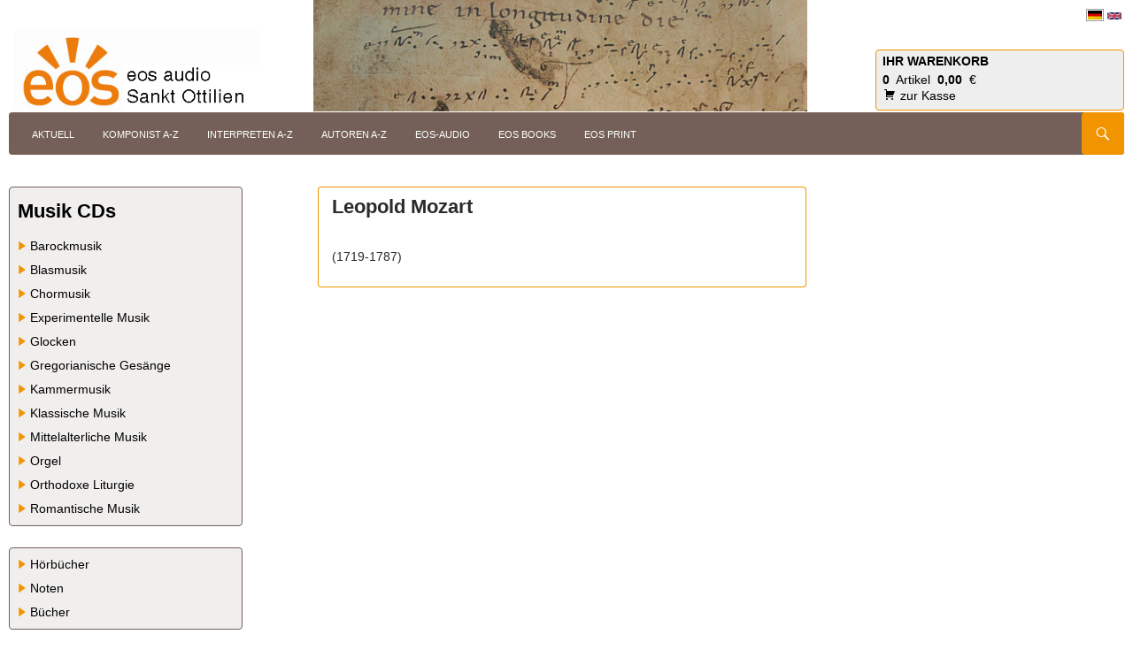

--- FILE ---
content_type: text/html; charset=UTF-8
request_url: https://www.eos-audio.com/leopold-mozart/
body_size: 5944
content:
<!DOCTYPE html>
<!--[if IE 7]>
<html class="ie ie7" lang="de"
	prefix="og: http://ogp.me/ns#">
<![endif]-->
<!--[if IE 8]>
<html class="ie ie8" lang="de"
	prefix="og: http://ogp.me/ns#">
<![endif]-->
<!--[if !(IE 7) & !(IE 8)]><!-->
<html lang="de"
	prefix="og: http://ogp.me/ns#">
<!--<![endif]-->
<head>
	<meta charset="UTF-8">
	<meta name="viewport" content="width=device-width">
	<title>Leopold Mozart | eos-audio</title>
	<link rel="profile" href="http://gmpg.org/xfn/11">
	<link rel="pingback" href="https://www.eos-audio.com/xmlrpc.php">
	<!--[if lt IE 9]>
	<script src="https://www.eos-audio.com/wp-content/themes/twentyfourteen/js/html5.js"></script>
	<![endif]-->
	<meta name='robots' content='max-image-preview:large' />
<link rel='dns-prefetch' href='//www.eos-audio.com' />
<link rel='dns-prefetch' href='//s.w.org' />
<link rel="alternate" type="application/rss+xml" title="eos-audio &raquo; Feed" href="https://www.eos-audio.com/feed/" />
<link rel="alternate" type="application/rss+xml" title="eos-audio &raquo; Kommentar-Feed" href="https://www.eos-audio.com/comments/feed/" />
<link rel="alternate" type="application/rss+xml" title="eos-audio &raquo; Kommentar-Feed zu Leopold Mozart" href="https://www.eos-audio.com/leopold-mozart/feed/" />
		<script>
			window._wpemojiSettings = {"baseUrl":"https:\/\/s.w.org\/images\/core\/emoji\/13.0.1\/72x72\/","ext":".png","svgUrl":"https:\/\/s.w.org\/images\/core\/emoji\/13.0.1\/svg\/","svgExt":".svg","source":{"concatemoji":"https:\/\/www.eos-audio.com\/wp-includes\/js\/wp-emoji-release.min.js?ver=5.7.14"}};
			!function(e,a,t){var n,r,o,i=a.createElement("canvas"),p=i.getContext&&i.getContext("2d");function s(e,t){var a=String.fromCharCode;p.clearRect(0,0,i.width,i.height),p.fillText(a.apply(this,e),0,0);e=i.toDataURL();return p.clearRect(0,0,i.width,i.height),p.fillText(a.apply(this,t),0,0),e===i.toDataURL()}function c(e){var t=a.createElement("script");t.src=e,t.defer=t.type="text/javascript",a.getElementsByTagName("head")[0].appendChild(t)}for(o=Array("flag","emoji"),t.supports={everything:!0,everythingExceptFlag:!0},r=0;r<o.length;r++)t.supports[o[r]]=function(e){if(!p||!p.fillText)return!1;switch(p.textBaseline="top",p.font="600 32px Arial",e){case"flag":return s([127987,65039,8205,9895,65039],[127987,65039,8203,9895,65039])?!1:!s([55356,56826,55356,56819],[55356,56826,8203,55356,56819])&&!s([55356,57332,56128,56423,56128,56418,56128,56421,56128,56430,56128,56423,56128,56447],[55356,57332,8203,56128,56423,8203,56128,56418,8203,56128,56421,8203,56128,56430,8203,56128,56423,8203,56128,56447]);case"emoji":return!s([55357,56424,8205,55356,57212],[55357,56424,8203,55356,57212])}return!1}(o[r]),t.supports.everything=t.supports.everything&&t.supports[o[r]],"flag"!==o[r]&&(t.supports.everythingExceptFlag=t.supports.everythingExceptFlag&&t.supports[o[r]]);t.supports.everythingExceptFlag=t.supports.everythingExceptFlag&&!t.supports.flag,t.DOMReady=!1,t.readyCallback=function(){t.DOMReady=!0},t.supports.everything||(n=function(){t.readyCallback()},a.addEventListener?(a.addEventListener("DOMContentLoaded",n,!1),e.addEventListener("load",n,!1)):(e.attachEvent("onload",n),a.attachEvent("onreadystatechange",function(){"complete"===a.readyState&&t.readyCallback()})),(n=t.source||{}).concatemoji?c(n.concatemoji):n.wpemoji&&n.twemoji&&(c(n.twemoji),c(n.wpemoji)))}(window,document,window._wpemojiSettings);
		</script>
		<style>
img.wp-smiley,
img.emoji {
	display: inline !important;
	border: none !important;
	box-shadow: none !important;
	height: 1em !important;
	width: 1em !important;
	margin: 0 .07em !important;
	vertical-align: -0.1em !important;
	background: none !important;
	padding: 0 !important;
}
</style>
	<link rel='stylesheet' id='wp-block-library-css'  href='https://www.eos-audio.com/wp-includes/css/dist/block-library/style.min.css?ver=5.7.14' media='all' />
<link rel='stylesheet' id='wp-block-library-theme-css'  href='https://www.eos-audio.com/wp-includes/css/dist/block-library/theme.min.css?ver=5.7.14' media='all' />
<link rel='stylesheet' id='mltlngg_stylesheet-css'  href='https://www.eos-audio.com/wp-content/plugins/multilanguage/css/style.css?ver=1.3.7' media='all' />
<link rel='stylesheet' id='parent-style-css'  href='https://www.eos-audio.com/wp-content/themes/twentyfourteen/style.css?ver=5.7.14' media='all' />
<link rel='stylesheet' id='genericons-css'  href='https://www.eos-audio.com/wp-content/themes/twentyfourteen/genericons/genericons.css?ver=3.0.3' media='all' />
<link rel='stylesheet' id='twentyfourteen-style-css'  href='https://www.eos-audio.com/wp-content/themes/eos/style.css?ver=20190507' media='all' />
<link rel='stylesheet' id='twentyfourteen-block-style-css'  href='https://www.eos-audio.com/wp-content/themes/twentyfourteen/css/blocks.css?ver=20190102' media='all' />
<!--[if lt IE 9]>
<link rel='stylesheet' id='twentyfourteen-ie-css'  href='https://www.eos-audio.com/wp-content/themes/twentyfourteen/css/ie.css?ver=20140701' media='all' />
<![endif]-->
<link rel='stylesheet' id='fancybox-css'  href='https://www.eos-audio.com/wp-content/plugins/easy-fancybox/css/jquery.fancybox.min.css?ver=1.3.24' media='screen' />
<script src='https://www.eos-audio.com/wp-includes/js/jquery/jquery.min.js?ver=3.5.1' id='jquery-core-js'></script>
<script src='https://www.eos-audio.com/wp-includes/js/jquery/jquery-migrate.min.js?ver=3.3.2' id='jquery-migrate-js'></script>
<script src='https://www.eos-audio.com/wp-content/plugins/eos/js/jquery.jplayer.min.js?ver=5.7.14' id='jjp-js'></script>
<link rel="https://api.w.org/" href="https://www.eos-audio.com/wp-json/" /><link rel="alternate" type="application/json" href="https://www.eos-audio.com/wp-json/wp/v2/posts/404" /><link rel="EditURI" type="application/rsd+xml" title="RSD" href="https://www.eos-audio.com/xmlrpc.php?rsd" />
<link rel="canonical" href="https://www.eos-audio.com/leopold-mozart/" />
<link rel='shortlink' href='https://www.eos-audio.com/?p=404' />
<link rel="alternate" type="application/json+oembed" href="https://www.eos-audio.com/wp-json/oembed/1.0/embed?url=https%3A%2F%2Fwww.eos-audio.com%2Fleopold-mozart%2F" />
<link rel="alternate" type="text/xml+oembed" href="https://www.eos-audio.com/wp-json/oembed/1.0/embed?url=https%3A%2F%2Fwww.eos-audio.com%2Fleopold-mozart%2F&#038;format=xml" />
		<style type="text/css" id="twentyfourteen-header-css">
				.site-title,
		.site-description {
			clip: rect(1px 1px 1px 1px); /* IE7 */
			clip: rect(1px, 1px, 1px, 1px);
			position: absolute;
		}
				</style>
		<link rel="alternate" hreflang="x-default" href="https://www.eos-audio.com/de_DE/leopold-mozart" /><link rel="alternate" hreflang="de-de" href="https://www.eos-audio.com/de_DE/leopold-mozart" /><link rel="alternate" hreflang="en-gb" href="https://www.eos-audio.com/en_GB/leopold-mozart" /></head>

<body class="post-template-default single single-post postid-404 single-format-standard wp-embed-responsive mltlngg-de_DE group-blog header-image singular">

<div id="page" class="hfeed site">

	

	<div id="site-header" >

        <div id="theCart" >
            <div id="lang"><!-- -k -->
                <form class="mltlngg_switcher" name="mltlngg_change_language" method="post" action=""><button class="mltlngg-lang-button-icons" name="mltlngg_change_display_lang" value="de_DE" title="Deutsch">
							<img class="mltlngg-current-lang" src="https://www.eos-audio.com/wp-content/plugins/multilanguage/images/flags/de_DE.png" alt="Deutsch">
						</button><button class="mltlngg-lang-button-icons" name="mltlngg_change_display_lang" value="en_GB" title="English (UK)">
							<img class="mltlngg-lang" src="https://www.eos-audio.com/wp-content/plugins/multilanguage/images/flags/en_GB.png" alt="English (UK)">
						</button></form>            </div>
            <a id="cart"href="//www.eos-audio.com/de/cart"  class="widget"   style="" >
                <h1 class="widget-title">Ihr Warenkorb</h1>
                <div id="in-cart">
                    <b id="cItem">0</b>&nbsp;
                    Artikel&nbsp;
                    <b id="cTotal">
						0,00
					</b>
                    &nbsp;&euro;<br />
                    <i class="genericon genericon-cart btn"></i>
                    zur Kasse                </div>
            </a>
        </div>

        <div id="theLogo" >
            <a href="https://www.eos-audio.com/" rel="home" >
                <img src="https://www.eos-audio.com/wp-content/themes/twentyfourteen/../eos/images/logo.jpg" />
            </a>
        </div>

        <div id="theImg">
            <img src="https://www.eos-audio.com/wp-content/uploads/2019/09/noten3.jpg" width="570" height="129" alt="eos-audio">
        </div>





        <div style="clear: both"></div>

	</div>


	
	<header id="masthead" class="site-header" role="banner">

		<div class="header-main">
			<h1 class="site-title"><a href="https://www.eos-audio.com/" rel="home">eos-audio</a></h1>

			<div class="search-toggle">
				<a href="#search-container" class="screen-reader-text">Suchen</a>
			</div>

			<nav id="primary-navigation" class="site-navigation primary-navigation" role="navigation">

                <button class="menu-toggle">Primäres Menü</button>
				<a class="screen-reader-text skip-link" href="#content">Zum Inhalt springen</a>

                <div class="menu-top_nav_de-container"><ul id="menu-top_nav_de" class="nav-menu"><li id="menu-item-1129" class="menu-item menu-item-type-post_type menu-item-object-page menu-item-home menu-item-1129"><a href="https://www.eos-audio.com/">Aktuell</a></li>
<li id="menu-item-1133" class="menu-item menu-item-type-post_type menu-item-object-page menu-item-1133"><a href="https://www.eos-audio.com/komponist-a-z/">Komponist A-Z</a></li>
<li id="menu-item-1132" class="menu-item menu-item-type-post_type menu-item-object-page menu-item-1132"><a href="https://www.eos-audio.com/interpreten-a-z/">Interpreten  A-Z</a></li>
<li id="menu-item-1130" class="menu-item menu-item-type-post_type menu-item-object-page menu-item-1130"><a href="https://www.eos-audio.com/autoren-a-z/">Autoren A-Z</a></li>
<li id="menu-item-1131" class="menu-item menu-item-type-post_type menu-item-object-page menu-item-1131"><a href="https://www.eos-audio.com/eos-audio/">eos-audio</a></li>
<li id="menu-item-892" class="menu-item menu-item-type-custom menu-item-object-custom menu-item-892"><a target="_blank" rel="noopener" href="http://www.eos-books.com/">eos books</a></li>
<li id="menu-item-893" class="menu-item menu-item-type-custom menu-item-object-custom menu-item-893"><a target="_blank" rel="noopener" href="http://www.eos-print.com/">eos print</a></li>
</ul></div>

            </nav>


		</div>

		<div id="search-container" class="search-box-wrapper hide">
			<div class="search-box">
				<form role="search" method="get" class="search-form" action="https://www.eos-audio.com/">
				<label>
					<span class="screen-reader-text">Suche nach:</span>
					<input type="search" class="search-field" placeholder="Suchen …" value="" name="s" />
				</label>
				<input type="submit" class="search-submit" value="Suchen" />
			</form>			</div>
		</div>
	</header><!-- #masthead -->

	<div id="main" class="site-main">

	<div id="primary" class="content-area">
		<div id="content" class="site-content" role="main">
			
<article id="post-404" class="post-404 post type-post status-publish format-standard hentry category-komponist">
	
    <header class="entry-header">
        <h1 class="entry-title">Leopold Mozart</h1>    </header><!-- .entry-header -->

		<div class="entry-content">
        <div class="inf">
		<div class="desbox l"><script type="text/javascript">
    var btn = '<a class="ok" href="//www.eos-audio.com/de/cart">Artikel wurde in Ihren Warenkorb gelegt</a>';
    function putToCart(id)
    {
        var param = jQuery('#artikel').serialize();
//        console.log(param);
        jQuery.ajax({
            type: "POST",
            url:  'https://www.eos-audio.com/wp-content/plugins/eos//func/put-in-cart.php',
            data:  param  ,
            dataType: "html",
            cache: false,
            success:function(data){
//                console.log(data);
                var obj = JSON.parse(data);
                jQuery('#cItem').html(obj.cItem);
                jQuery('#cTotal').html(obj.cTotal);
                jQuery('#response'+id).html(btn);
                jQuery('#putToCart_btn').hide();

            }
        });
    }

</script>
</div><div class="desbox l txt"><p>(1719-1787)</p>
</div></div>	</div><!-- .entry-content -->
	
    
<!--	-->
    <div class="entry-meta">
        <!--            <span class="comments-link">--><!--</span>-->
<!--        -->    </div><!-- .entry-meta -->

</article><!-- #post-## -->
            </div><!-- #content -->
	</div><!-- #primary -->


<div id="content-sidebar" class="content-sidebar widget-area" role="complementary">
	<aside id="text-2" class="widget widget_text">			<div class="textwidget"></div>
		</aside></div><!-- #content-sidebar -->
<div id="secondary">
		<h2 class="site-description">Aktuelle CD&#039;s</h2>
	
	
		<div id="primary-sidebar" class="primary-sidebar widget-area" role="complementary">
       
		<aside id="sub_categories_widget-2" class="widget widget_sub_categories"><h1 class="widget-title">Musik CDs</h1><ul>	<li class="cat-item cat-item-12"><a href="https://www.eos-audio.com/artikel/musik/barockmusik/">Barockmusik</a>
</li>
	<li class="cat-item cat-item-13"><a href="https://www.eos-audio.com/artikel/musik/blasmusik/">Blasmusik</a>
</li>
	<li class="cat-item cat-item-14"><a href="https://www.eos-audio.com/artikel/musik/chormusik/">Chormusik</a>
</li>
	<li class="cat-item cat-item-15"><a href="https://www.eos-audio.com/artikel/musik/experimentelle-musik/">Experimentelle Musik</a>
</li>
	<li class="cat-item cat-item-16"><a href="https://www.eos-audio.com/artikel/musik/glocken/">Glocken</a>
</li>
	<li class="cat-item cat-item-17"><a href="https://www.eos-audio.com/artikel/musik/gregorianische-gesaenge/">Gregorianische Gesänge</a>
</li>
	<li class="cat-item cat-item-18"><a href="https://www.eos-audio.com/artikel/musik/kammermusik/">Kammermusik</a>
</li>
	<li class="cat-item cat-item-19"><a href="https://www.eos-audio.com/artikel/musik/klassische-musik/">Klassische Musik</a>
</li>
	<li class="cat-item cat-item-20"><a href="https://www.eos-audio.com/artikel/musik/mittelalterliche-musik/">Mittelalterliche Musik</a>
</li>
	<li class="cat-item cat-item-9"><a href="https://www.eos-audio.com/artikel/musik/orgel/">Orgel</a>
</li>
	<li class="cat-item cat-item-10"><a href="https://www.eos-audio.com/artikel/musik/orthodoxe-liturgie/">Orthodoxe Liturgie</a>
</li>
	<li class="cat-item cat-item-11"><a href="https://www.eos-audio.com/artikel/musik/romantische-musik/">Romantische Musik</a>
</li>
</ul></aside><aside id="nav_menu-2" class="widget widget_nav_menu"><nav class="menu-side_left_1-container" aria-label="Menü"><ul id="menu-side_left_1" class="menu"><li id="menu-item-894" class="menu-item menu-item-type-taxonomy menu-item-object-category menu-item-894"><a href="https://www.eos-audio.com/artikel/hoerbuecher/">Hörbücher</a></li>
<li id="menu-item-895" class="menu-item menu-item-type-taxonomy menu-item-object-category menu-item-895"><a href="https://www.eos-audio.com/artikel/noten/">Noten</a></li>
<li id="menu-item-896" class="menu-item menu-item-type-taxonomy menu-item-object-category menu-item-896"><a href="https://www.eos-audio.com/artikel/buecher/">Bücher</a></li>
</ul></nav></aside><aside id="nav_menu-3" class="widget widget_nav_menu"><nav class="menu-side_left_2-container" aria-label="Menü"><ul id="menu-side_left_2" class="menu"><li id="menu-item-897" class="menu-item menu-item-type-custom menu-item-object-custom menu-item-897"><a target="_blank" rel="noopener" href="https://erzabtei.de/ottilianerkonzerte">Konzerte</a></li>
<li id="menu-item-1134" class="menu-item menu-item-type-post_type menu-item-object-page menu-item-1134"><a href="https://www.eos-audio.com/links/">Links</a></li>
</ul></nav></aside>	</div><!-- #primary-sidebar -->
	

</div><!-- #secondary -->

		</div><!-- #main -->

		<footer id="colophon" class="site-footer" role="contentinfo">
            

            <div class="site-info">
                Copyright &copy; 2026 EOS Verlag

                <a href="//www.eos-audio.com/agb/">AGB</a>
                <a href="//www.eos-audio.com/impressum/">Impressum</a>
                <a href="//www.eos-audio.com/zahlungsmoeglichkeiten/">Zahlungsmoeglichkeiten</a>
                <a href="//www.eos-audio.com/datenschutz-sicherheit/">Datenschutz & Sicherheit</a>


            </div><!-- .site-info -->


		</footer><!-- #colophon -->

	</div><!-- #page -->

	<script src='https://www.eos-audio.com/wp-content/themes/twentyfourteen/js/functions.js?ver=20171218' id='twentyfourteen-script-js'></script>
<script src='https://www.eos-audio.com/wp-content/plugins/easy-fancybox/js/jquery.fancybox.min.js?ver=1.3.24' id='jquery-fancybox-js'></script>
<script id='jquery-fancybox-js-after'>
var fb_timeout, fb_opts={'overlayShow':true,'hideOnOverlayClick':true,'overlayOpacity':0.8,'overlayColor':'#333','showCloseButton':true,'margin':20,'centerOnScroll':false,'enableEscapeButton':true,'autoScale':true };
if(typeof easy_fancybox_handler==='undefined'){
var easy_fancybox_handler=function(){
jQuery('.nofancybox,a.wp-block-file__button,a.pin-it-button,a[href*="pinterest.com/pin/create"],a[href*="facebook.com/share"],a[href*="twitter.com/share"]').addClass('nolightbox');
/* IMG */
var fb_IMG_select='a[href*=".jpg"]:not(.nolightbox,li.nolightbox>a),area[href*=".jpg"]:not(.nolightbox),a[href*=".jpeg"]:not(.nolightbox,li.nolightbox>a),area[href*=".jpeg"]:not(.nolightbox),a[href*=".png"]:not(.nolightbox,li.nolightbox>a),area[href*=".png"]:not(.nolightbox),a[href*=".webp"]:not(.nolightbox,li.nolightbox>a),area[href*=".webp"]:not(.nolightbox)';
jQuery(fb_IMG_select).addClass('fancybox image');
var fb_IMG_sections=jQuery('.gallery,.wp-block-gallery,.tiled-gallery,.wp-block-jetpack-tiled-gallery');
fb_IMG_sections.each(function(){jQuery(this).find(fb_IMG_select).attr('rel','gallery-'+fb_IMG_sections.index(this));});
jQuery('a.fancybox,area.fancybox,li.fancybox a').each(function(){jQuery(this).fancybox(jQuery.extend({},fb_opts,{'transitionIn':'elastic','easingIn':'linear','easingOut':'linear','opacity':false,'hideOnContentClick':false,'titleShow':true,'titlePosition':'over','titleFromAlt':true,'showNavArrows':true,'enableKeyboardNav':true,'cyclic':false}))});};
jQuery('a.fancybox-close').on('click',function(e){e.preventDefault();jQuery.fancybox.close()});
};
var easy_fancybox_auto=function(){setTimeout(function(){jQuery('#fancybox-auto').trigger('click')},1000);};
jQuery(easy_fancybox_handler);jQuery(document).on('post-load',easy_fancybox_handler);
jQuery(easy_fancybox_auto);
</script>
<script src='https://www.eos-audio.com/wp-content/plugins/easy-fancybox/js/jquery.easing.min.js?ver=1.4.1' id='jquery-easing-js'></script>
<script src='https://www.eos-audio.com/wp-includes/js/wp-embed.min.js?ver=5.7.14' id='wp-embed-js'></script>
</body>
</html>

--- FILE ---
content_type: text/css
request_url: https://www.eos-audio.com/wp-content/themes/eos/style.css?ver=20190507
body_size: 24097
content:
/*
 Theme Name:   eos
 Theme URI:    http://eos-verlag.de/
 Description:  Twenty Fourteen Child Theme
 Author:       Tobias Krug
 Author URI:   http://tobiaskrug.de
 Template:     twentyfourteen
 Version:      2.0
 License:      GNU General Public License v2 or later
 License URI:  http://www.gnu.org/licenses/gpl-2.0.html
 Tags:         light, dark, two-columns, right-sidebar, responsive-layout, accessibility-ready
 Text Domain:  eos
 Domain Path: /languages
*/

/*
orange
#f29400
 */
html, body, div, span, applet, object, iframe, h1, h2, h3, h4, h5, h6, p, blockquote, pre, a, abbr, acronym, address, big, cite, code, del, dfn, em, font, ins, kbd, q, s, samp, small, strike, strong, sub, sup, tt, var, dl, dt, dd, ol, ul, li, fieldset, form, label, legend, table, caption, tbody, tfoot, thead, tr, th, td {
    font-family: Arial, Helvetica, sans-serif;
}

body{background: #fff}

.cl{clear: both}
.l{float: left}
.r{float: right}
.tar{text-align: right;}
.btn-x{color: #000; background: #F00}

dt {    font-weight: normal;}
dd {    font-weight: bold;}

.form-allowed-tags,
.form-allowed-tags code {display: none;}

.site-header{
    background: rgb(116, 96, 88);
    border-top: 1px solid #fff;
}
.entry-header h2{font-size: 20px; font-weight: 700;}
.entry-header a.autor{color: #777}
.entry-header a:hover{text-decoration: underline}

.entry-header .entry-title{margin-bottom: 0;   font-weight: 700;}
.entry-title.sub-title{
    font-size: 20px; font-weight: normal;
}

.entry-title{
    font-size: 22px;
    text-transform: none;
    margin-right: auto;
    margin-left: auto;
    max-width: 474px;
    font-weight: 700;
    line-height: 1.0909090909;
}
.archive-header{ margin-bottom: 12px; padding: 0}
.site-title a{color: #fff}
.site-title a:hover{color: #f29400}

/*.eos .entry-title{margin-top: -1px; margin-bottom: 11px; font-size: 28px; color: #2B2B2B}*/
.eos .entry-title{margin-top:0 ; color: #2B2B2B}

.site-header,
.menu-toggle,
.search-toggle,
.search-box,
.site-footer,
.adddCart a{
    -webkit-border-radius: 4px;
    -moz-border-radius: 4px;
    border-radius: 4px;
}
dd a.button,
dd a.button:hover,
.widget .button,
.menu-toggle,
.search-box,
.search-toggle,
.search-toggle:hover,
.search-toggle.active,
.menu-toggle,
.menu-toggle:hover,
.menu-toggle.active,
.featured-content .entry-header{ background-color: #f29400; }

.widget a.button:hover{color:#fff!important;}


.mltlngg-lang-button-icons, .mltlngg-lang-button-icons:active, .mltlngg-lang-button-icons:hover, .widget .mltlngg-lang-button-icons, .widget .mltlngg-lang-button-icons:active, .widget .mltlngg-lang-button-icons:hover{
     width: auto;
     height: auto;
}
#lang{ text-align: right;  }
#lang .mltlngg_switcher img {}


.primary-navigation li  > a{
    max-height: 46px;
    /*border: 1px solid #f29400;*/
    border: 1px solid rgb(116, 96, 88);
    border-radius:8px;
    padding-left: 7px;
    background: inherit;
    margin-right: 8px;
    color: #fff;
}
.primary-navigation li:hover  > a{
    color: #000;
    background: #e6e6e6;
}
.primary-navigation li.current_page_item > a,
.primary-navigation li.current-page-ancestor > a,
.primary-navigation li.current-menu-item > a,
.primary-navigation li.current-menu-ancestor > a{
    color: #fff;
    background-color: #f29400;
}



#secondary,

.site-info,
.site-info a,
.widget-title,
.widget-title a,
.widget a { color: #000;}

.site-info, .site-info a{ color: #fff;}

#secondary { background:none ;}
#secondary .site-description{display: none}
#secondary  .widget {
    border: 1px solid rgb(116, 96, 88);
    border-radius: 4px;
    background: rgba(116, 96, 88, .1);
    padding: 5px;
    display: block;
    width: auto;
}
#secondary .widget ul li:before{
    content: '';
    display: inline-block;
    height: 10px;
    width: 10px;
    /*background-image: url('images/play-button.svg') ;*/
    /*background-repeat: no-repeat;*/

    background-color: #f29400;
    -webkit-mask-image: url('images/play-button.svg') ;
    mask-image: url('images/play-button.svg') ;
    margin-right: 4px;
}
#secondary .widget ul li{
    margin-left: 0px;
}
#secondary .widget .widget-title{
    padding: 4px 0 4px 4px;
    text-transform: none;
    font-size: 22px;
    font-weight: 700;
}
#secondary .widget li { padding: 3px 0 3px 4px ;}
#secondary .widget li a{
    font-size: 14px;
    padding:0;
    /*display: block ;*/
    margin-right: 0px}
/*#secondary .widget li a:after { content : " >>" ;}*/
#secondary .widget li li a{
    /*margin-left: 30px*/
}
#secondary .widget a:hover { color: #000; text-decoration: underline}
#secondary .widget li a.activ,
#secondary .widget li.current-cat a ,#secondary .widget li.current-menu-item a { font-weight: 900; }
#secondary .widget li.current-cat li a { font-weight: normal;}
#secondary .widget li.current-cat li a:hover {}
#secondary .widget li > ul { margin-left: 0px;}

#collapscat-3{padding-left: 20px; font-size: 14px; line-height: 1.25;}
#collapscat-3 span.collapsing{display: inline-block; width:25px }
#collapscat-3 span.collapsing:hover{cursor:pointer;}
.self a{font-weight: bolder; text-decoration: underline}
.collapsing div {padding-left:25px }
.self div a{text-decoration: none}





.site-content .entry-header {
     word-wrap: break-word;

     /*
     margin-bottom: 20px;
     border:1px solid #f29400;
     background: #eee;
     box-shadow: 10px 10px 15px #888;
     */
 }
/*.site-content .entry-header b a{color: #f29400;}*/
.site-content .entry-header b a{color: #777;}
.site-content .entry-header b a:hover{text-decoration: underline}
.site-content .entry-header a:hover {color: #f29400;}
.site-content .entry-meta{ background: none; padding-top: 10px; margin-left: 0}

.entry-content{font-size: 15px}
.entry-content a, .entry-summary a, .page-content a, .comment-content a, .entry a{ color: #f29400;}
.post-thumbnail { background: none;}
.entry-content a.coverDL{
    display: none;
    text-align: center;
    width: 122px;
    font-size: 10px;
    position: relative;
    top: 20px;
}

.aBox{margin-top: 20px;}
.entry-content input.btn.hili{background: #f29400 }

.entry-meta .tag-links a { background: #f29400 url(../twentyfourteen/images/pattern-light.svg); border-right-color: transparent; color: #333; margin-left: 0;padding: 4px; font-weight: 900;}
.entry-meta .tag-links a:before { border-right-color:  inherit}
.entry-meta .tag-links a:hover { background-color: #aaa; color: #000 ;border-right-color: transparent}
.entry-meta .tag-links a:hover:before { border-right-color:  inherit;}
.entry-meta .tag-links a:after{background: none}

.comment-list .trackback a:hover,
.comment-list .pingback a:hover,
.comment-metadata a:hover,
.post-navigation a:hover,
.image-navigation a:hover {color: #f29400;}

.paging-navigation { border-color:  #bbb;}
.paging-navigation .page-numbers:hover { border-color:#f29400; }
.paging-navigation .page-numbers.current { color: #bbb; border-color:#f29400;}

.imgbox{ margin-bottom: 20px;}

#artikel{ padding-top: 0; margin:0px -15px 30px -15px; clear: both}
#artikel dl{ display: block; width: 330px!important; font-size: 12px; line-height:18px; margin-bottom: 0px;  padding: 0 20px; vertical-align: top;}
#artikel dt{ display: inline-block; margin-right: 8px !important; text-align: right; width: 120px!important; vertical-align: top;}
#artikel dd{ display: inline-block; margin-bottom: 0px;max-width: 200px !important;}
#artikel dd a{  display: block; color: #000; font-style: oblique; opacity: .7; text-decoration: none}
#artikel dd a:hover{ text-decoration: underline; color:#f29400;opacity: 1 }
.hentry .entry-content.entry-meta{
    border: none 0;
    margin-top: 36px;;
}
.entry-content.entry-meta .cat-links{
    font-weight: inherit;
    text-transform: none;
}


/*.content-sidebar .widget { border-right: 8px solid #f29400; }*/
.content-sidebar .widget a { color: #000;}
/*.content-sidebar .widget a:after { content : " >>" ;}*/
.content-sidebar .widget a:hover { color: #f29400;}
.content-sidebar .widget .widget-title {
    border-top: none;
    font-size: 18px;
    margin-bottom: 0px;
    padding-top: 0;
    font-weight: lighter;
    font-size: 11px;
    font-weight: 900;
    /*text-transform: none;*/
}
.content-sidebar .widget .tagcloud a{
    background: #f29400 url(../twentyfourteen/images/pattern-light.svg);
    color: #333;
    font-weight: 700;
    margin-bottom: 4px;
    margin: 0 4px 4px 0;
    padding:1em .5em ;
    text-decoration: none;
    display: inline-block;
}
.content-sidebar .widget .tagcloud a:after { content : "" ;}
.content-sidebar .widget .tagcloud a:hover{background: #aaa url(../twentyfourteen/images/pattern-light.svg);color: #000;}

.content-sidebar li.bold{font-weight: 900; text-transform: uppercase;font-size: 11px;line-height: 20px; border-top: 1px solid  #f29400 ;}

.inf a.more,
.goon a:after{
    content: url('images/details.jpg');
    display: inline-block;
    vertical-align: top;
    margin: 2px 4px;
    color: #f29400;

}

.site-footer{ background : rgb(116, 96, 88);}
.footer-sidebar li:hover > a,
.footer-sidebar li.focus > a,
.footer-sidebar li.current_page_item > a,
.footer-sidebar li.current_page_ancestor > a,
.footer-sidebar li.current-menu-item > a,
.footer-sidebar li.current-menu-ancestor > a { color:#f29400;}
.site-footer .site-info { text-align: right}
.site-footer .site-info a{ margin-left: 10px}
.site-footer .site-info a:hover{ color:#e6e6e6; }

#copyright {
    position: absolute;
    width : 185px;
    height : 38px;
    bottom: 40px;
    right: 50px;
    float : right;
}
.widget, .hentry {  margin-bottom: 24px;}

.hentry .entry-header, .hentry .entry-content, .hentry .entry-summary{ padding_right: 10px ;padding-left: 10px}


#theImg{
    width: 100%;
}

#theLogo{
    width: 50%;
    max-height: 90px ;
    display: inline-block;
    margin-top: 16px;
}

#theLogo img{
    max-height: 75px;
    margin: 6px 0 0 2px;
}

#theCart{
    width: 50%;
    float: right;
    display: inline-block;
    position: relative;
    height: 100%;
    min-height: 95px ;
}
#cart{
    position: absolute;
    bottom: 0;
    right: 0;
}



.entry-content table.inf{border: 0 none}
.entry-content .inf td{border: 0 none; padding: 0; vertical-align: top}
.entry-content .inf td p{margin: 0;}
.entry-content .inf td.imgbox{
    width: 60px;
    padding-right: 30px;
}
.entry-content img.img{

    /*margin: 0 32px 16px 0;*/
    width: 60px !important;
    box-shadow: 8px 8px 4px #888;
    border: 1px solid #888;
}
@media screen and (min-width: 401px) {
    .hentry .entry-header, .hentry .entry-content, .hentry .entry-summary{
        border: 1px solid #f29400;
        margin: 0 auto;
        max-width: 474px;
        padding_right: 12px ;
        padding-left: 12px}
    .hentry .entry-header{
        -webkit-border-radius: 4px 4px 0 0;
        -moz-border-radius: 4px 4px 0 0;
        border-radius: 4px 4px 0 0;
        border-bottom: 0 none
    }
    .hentry .entry-content{
        -webkit-border-radius:0 0 4px 4px ;
        -moz-border-radius: 0 0 4px 4px ;
        border-radius: 0 0 4px 4px ;
        border-top: 0 none;
        line-height: 20px;

    }
    .neu .hentry .entry-header, .neu .hentry .entry-content{border: none 0}
    .list-view .site-content .hentry {
        border-top: 0 none;
        padding-top:24px;
    }
}

@media screen and (min-width: 594px) {
    .hentry .entry-header, .hentry .entry-content, .hentry .entry-summary {
        padding-right: 30px;
        padding-left: 30px;
    }
    .entry-content .inf td.imgbox{
        width: 120px !important;
    }
    .entry-content img.img{
        /*max-height: 180px;*/
        width: 120px !important;
    }
    #theLogo{

        /*margin-top: 0px;*/
    }

}

@media screen and (min-width: 673px) {
    .content-sidebar { padding-right: 2px; }

    #theLogo{
        width: 25%;
        float: left;
        margin-top: 28px;
    }
    #theLogo img{
        /*max-height: 90px;*/
    }
    #theImg{
        width: 75%;
        display: inline-block;
        float: right;
    }
    #theCart{
        width: 100%;
    }
    .entry-content a.coverDL{
        display: block;
    }
}

@media screen and (min-width: 783px) {



    .primary-navigation { float: left;  }

    .primary-navigation ul ul.sub-menu,
    .primary-navigation ul ul.children {
        display: none;
    }
    .primary-navigation .menu-item-has-children > a,
    .primary-navigation .page_item_has_children > a {
        padding-right: 12px;
    }
    .primary-navigation .menu-item-has-children > a:after,
    .primary-navigation .page_item_has_children > a:after {
        content: "";
    }
    .search-toggle{margin-right:0 }

    .primary-navigation li {
        margin-top: 12px;
        height: 24px;
        line-height: 24px;
    }
    .primary-navigation li  > a{ margin-right: 8px; }

    #theLogo{
        width: 25%;
        max-width: 120px;
        float: left;
    }
    #theLogo img{
        /*max-height: 90px;*/
    }
    #theImg{
        width: 50%;
        max-width: 474px;
        margin: 0 auto;
        display: inline-block;
        clear: right;
        float: none;
    }

    #theCart{
        width: 25%;
        right: 0;
        position: absolute;
        top: 0;
        height: 100%;
    }

}

@media screen and (min-width: 846px) {
    .content-area,
    .content-sidebar { padding-top: 36px;  }
    .full-width .site-content .hentry.has-post-thumbnail:first-child { margin-top: 3px;}
}

@media screen and (min-width: 1008px) {
    .site:before {background-color: transparent;}
    #secondary {width: 210px; padding: 0;}
    #secondary .widget li li a{
        /*padding-left: 40px ;*/
        margin-left: 0px;
    }
    #secondary .widget .widget-title {margin-bottom: 4px}
    .site-content, .site-main .widecolumn {  margin-left: 222px;}
    .primary-sidebar .widget {
        font-size: 12px;
        line-height: 1.5;
    }

    .primary-sidebar {
        padding-top: 36px;
    }

    #theLogo{max-width:210px;}
    .textwidget{  padding-left: 20px;}

    #theLogo img{
        /*max-height: 90px;*/
    }
    #cart .widget-title{
        /*margin-bottom: 10px !important;*/
    }
}


@media screen and (min-width: 1040px) {
    .site-content .entry-header,
    .site-content .entry-content,
    .site-content .entry-summary,
    .site-content footer.entry-meta {
        padding-right: 15px;
        padding-left: 15px;
    }
    #theLogo img{
        /*max-height: 90px;*/
    }
}
@media screen and (min-width: 1218px) {
    #secondary {width: 264px;}
    .site-content, .site-main .widecolumn {  margin-left: 304px; margin-right: 25%}
    /*.site-content .entry-header { margin-right: auto; }*/

    #theLogo{max-width: 330px;}
    #theLogo img{
        margin-top: 6px;
        margin-left: 6px;
        max-height: 95px;


    }
    #theCart{width: 285px}
    #theImg{ max-width: 558px; }
    .content-sidebar {
        margin-left: -25%;
        width: 25%;
    }
    .entry-title,
    .hentry .entry-header, .hentry .entry-content, .hentry .entry-summary {
        max-width: 520px;
    }

}
@media screen and (min-width: 1260px) {
    #page {margin: 0 auto}

    #artikel {
        margin-left:-15px;
        margin-right:-15px;
    }

    #theLogo{width: 344px; max-width: 370px;}


}



.page .entry-content {
    padding-top: 12px;
    padding-bottom: 24px;
}

.site-content .entry-header {
    margin-bottom:0;
    padding-top: 10px
    /*background:  #eee;*/
}



.post h3{
    display: inline;
    font-weight: normal;
}

a.more{
    /*float: right;*/
    /*position: relative;*/
    /*background: #eee;*/
    /*padding: 10px 20px;*/
    /*margin-right: 37px;*/
    /*box-shadow: 8px 8px 4px #ddd;*/
    /*border: 1px solid #ddd;*/
    text-decoration: none;
    /*font-size: 24px;*/
}
/*a.more i{ font-size: 24px; width: 20px; height: 18px}*/
a.more:hover img{
    /*background: #f29400;*/
    /*color:#000 ;*/
    opacity: 0.7;
}


::selection { background: #f29400;}
::-moz-selection { background: #f29400;}

button,
.contributor-posts-link,
input[type="button"],
input[type="reset"],
input[type="submit"] {
    background-color: #f29400;
    color: #fff;
}
button:hover,
button:focus,
select:focus,
.contributor-posts-link:hover,
input[type="button"]:hover,
input[type="button"]:focus,
input[type="reset"]:hover,
input[type="reset"]:focus,
input[type="submit"]:hover,
input[type="submit"]:focus {
    background-color: #f29400;
    color: #000;
}
input:focus, textarea:focus {  border: 1px solid #f29400;}

form p{margin: 0}
form input{width: 100%; margin: 0 0 3px 0; display: block}
form input[type=radio]{width: auto;  display: inline-block; width: 16px ; height: 16px; margin: 0 0 0 24px}
form input[type=checkbox]{width: auto;  display: inline-block; width: 24px ; margin: 0}
form fieldset{ border: none 0; padding: 0;}
form textarea{margin-bottom: 3px}
form select{width: 100%; padding:1px 2px ;border-color: rgba(0, 0, 0, 0.0980392)}
form b.label{height: 26px; display: inline-block}
form p{padding: 8px 0}

#putToCart_btn{
    box-shadow: 8px 8px 1px #ddd;
    border: 1px solid #ccc;
    margin: 15px !important;
    padding: 10px;
    float: right;
    background: rgba(255, 255, 255, .7);
    color: rgba(242, 148, 0, 1) ;
}
#putToCart_btn:hover{
    background: rgba(242, 148, 0, 1);
    color: rgba(255, 255, 255, 1);
    box-shadow: 8px 8px 1px #ccc;
}

.adddCart .ok{
    display: block;
    background:#41a62a;
    color: #fff;
    text-align: center;
    padding: 8px 0;
    text-decoration: none;
}


#cart{
    border: 1px solid #f29400;
    /*border-bottom: 1px solid #f29400;*/
    /*border-left: 1px solid #f29400;*/
    /*box-shadow: 8px 8px 8px #efefef;*/
    -webkit-border-radius: 4px;
    -moz-border-radius: 4px;
    border-radius: 4px;
width: 98%;
    background: #eee;
    display: block;
    color: #000;
    margin: 1px auto;


}
#cart:hover{ background: rgba(242, 148, 0, .2);}
#cart .widget-title{
    margin-bottom: 0;
}

#cart .widget-title{padding-left: 7px;}
#in-cart{padding: 0 0 7px 7px;}





.content-sidebar #new.widget { border-right: 0 ;}

.content-sidebar .art a{
    border: 1px solid  #f29400;
    margin:15px 0 24px 0;
    font-size: 12px ;
    background: #fff;
    padding: 5px;
    min-height:100px;
    display: block;
    -webkit-border-radius: 4px;
    -moz-border-radius: 4px;
    border-radius: 4px;
}

.content-sidebar .art b{
padding-bottom: 2px;
}

img.img.thumb{
    position: absolute;
    box-shadow: 2px 2px 4px #aaa;
    /*border: 1px solid #888;*/
    width: 55px;
}

.widget img.img.thumb{
    max-height: 70px;
}
.art:hover img.img.thumb{
    /*border: 1px solid #eee;*/
    box-shadow: 2px 2px 4px #333;
}

.content-sidebar .widget .art a:hover {
    background: rgba(242, 148, 0, .2);
    color:#000 ;
}
.art p { margin-bottom: 2px;}
.art .info {  margin: 0 0 2px 64px;}
.art .info .autor { font-style: italic; opacity: .9 }
.art .info  p:last-child{  margin: 10px 0 4px 0}
.info a:hover{ text-decoration: underline}

.cat_content,
.cart_content,
.adress_content,
.pay_content{ margin-right: 0}

#content.cart_content .hentry,
#content.cart_content .hentry *,
#content.adress_content .hentry,
#content.adress_content .hentry *,
#content.pay_content .hentry,
#content.pay_content .hentry *,
#content.cat_content .hentry,
#content.cat_content .hentry *
{
    margin: 0;
    width: auto;
    max-width: inherit;
}
#content.pay_content .hentry iframe,
#content.cart_content .hentry #order table{width: 100%; margin-bottom: 20px}
#content.cat_content .entry-title{margin-left: 0;}

#order img.img.thumb{
position: relative;
height: auto;
width: 55px;
}
#order .artikel td input[type=number]{
width: 55px;
}
input[type="button"].btn-x{color: #000; background: #F00; padding: 12px}

.autoren .btn{
background-color: #ccc;
color: #000;
margin: 0 4px 4px 0;
padding: 0;
width: 30px;
height: 30px;
text-align: center;
vertical-align: middle;
display: inline-block;
}
.autoren .btn.empty{
background-color: #eee;
}
.aBox li{list-style: none}

#content.adress_content .hentry #adresse {margin-bottom: 40px}
#content.adress_content .hentry #adresse h3 {margin: 8px 0 7px 0}
#content.adress_content .hentry #adresse input[type=text],
#content.adress_content .hentry #adresse input[type=email],
#content.adress_content .hentry #adresse input[type=submit]{width: 100%;margin-bottom: 1px}
#content.adress_content .hentry #adresse select{width:100%;padding: 8px 2px 7px 4px;}
#content.adress_content .hentry #adresse fieldset{width:100%;max-width: 400px; margin:0 20px 20px 0}

input.required{border-color: #f00;}


#content.pay_content .hentry .adress{max-width: 400px; margin:20px 20px 20px 0}

.neu .art{
border: 1px solid  #ccc;
-webkit-border-radius: 4px;
-moz-border-radius: 4px;
border-radius: 4px;
padding: 5px;
}
.neu .art .info{ font-size: 14px;   line-height: 20px;}
.neu .entry{padding: 0 30px; margin: 20px 0 ;}

/*#content.pay_content .hentry iframe {background-color: #ffc !important}*/

/*#content.pay_content .hentry iframe input[type=submit]{background:  #f29400 !important}*/

#mx_widget_iframe {width:100%; height:350px;}

#content.cart_content .hentry #vk{
    border: 1px solid rgb(116, 96, 88);
    border-radius: 4px;
    background: rgba(116, 96, 88, .1);
    padding: 5px;
    display: block;
    width: 100%;
    max-width: 354px;
    margin-top: 20px;
}

#widget-container{height: 640px}


#content.cat_content .hentry .desbox {
    margin-bottom: 10px;
}

#content.cat_content .hentry .desbox.txt {
    width: 40%;
    font-size: 14px ;
    /*margin-left:20px ;*/
}

#content .hentry .desbox.txt {
    font-size: 14px ;
}

@media screen and (max-width: 400px) {
    .list-view .site-content .cat-links, .list-view .site-content .type-post .entry-content, .list-view .site-content .type-page .entry-content, .list-view .site-content .type-post .entry-summary, .list-view .site-content .type-page .entry-summary, .list-view .site-content footer.entry-meta {
        display: block;
    }
}

@media screen and (max-width: 1125px) {
    #content.cat_content .hentry .desbox.txt {
        width: 85%;
    }
}

@media screen and (max-width: 1006px) {
    #content.cat_content .hentry .desbox.txt {
        width: 30%;
    }
}

@media screen and (max-width: 820px) {
    #content.cat_content .hentry .desbox.txt {
        width: 85%;
    }
}



.widget ol {
    list-style: decimal;
    margin: 20px;
}

.jjp{margin-bottom: 8px}
.jjp span{line-height: 1.5}
#content.cat_content .hentry dd a.button{  padding: 6px 16px  }
#content.cat_content .hentry dd a.button:hover{opacity: .5}
.widget .jjp .button{
    /*padding: 2px 8px ;*/
    margin-right: 4px;}

[class^="icon-"],[class*=" icon-"]{
    display:inline-block;
    width:14px !important;
    height:14px;
    /*margin:.1em .3em !important;*/
    line-height:14px;
    vertical-align:text-top;background-image:url("images/glyphicons-halflings.png");background-position:14px 14px;background-repeat:no-repeat}

.icon-white{background-image:url("images/glyphicons-halflings-white.png")}
.icon-play{background-position:-264px -72px}
.icon-pause{background-position:-288px -72px}
.icon-headphones{background-position:-336px -24px}


.dcw_c1 {   float: none !important; }

#post-80  ul{
    list-style: none;
    margin-left: 0;
}

#post-80 #hyperlink  h4{
    margin: 12px 0 0 0;
}